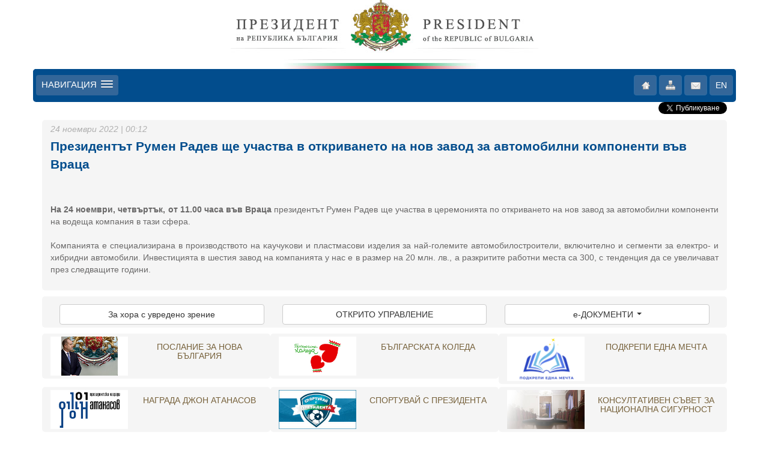

--- FILE ---
content_type: text/html; charset=UTF-8
request_url: https://m.president.bg/bg/calendar/1832.html
body_size: 32363
content:
<!DOCTYPE html>
<html lang="bg">
<head>
	<meta charset="utf-8">
	<title>Президентът Румен Радев щe участва в откриването на нов завод за автомобилни компоненти във Враца - Президент на Република България</title>
	<meta name="viewport" content="width=device-width, initial-scale=1">
	<meta name="keywords" content="президент, Република България, България, българия, Плевнелиев, плевнелиев, Росен Плевнелиев, РОСЕН ПЛЕВНЕЛИЕВ, София, Дондуков,Българска политика, политика, НАТО, ЕС, Европейски съюз, president, Republic of Bulgaria, bulgaria, Bulgaria, Plevneliev, plevneliev, ROSEN PLEVNELIEV, Rosen Plevneliev, Sofia, Dondukov" />
	<meta name="description" content="Страница на Президента на Република България" />
	<link rel="shortcut icon" type="image/x-icon" href="/favicon.ico" />
	<meta property="og:title" content="Президент на Република България" />
	<meta property="og:url" content="https://m.president.bg/bg/calendar/1832.html" />
	<meta property="og:image" content="//www.president.bg/images/sys/DEF.jpg" />
	<meta property="og:site_name" content="President.bg" />
	<meta property="og:description" content="Президентът Румен Радев щe участва в откриването на нов завод за автомобилни компоненти във Враца - Президент на Република България" />
	<base href="//www.president.bg" />
	<link rel="stylesheet" type="text/css" href="https://m.president.bg/css/main.css" />
	<link rel="stylesheet" type="text/css" href="https://m.president.bg/css/bootstrap.css" />
	<script>window.$q=[];window.$=window.jQuery=function(a){ window.$q.push(a); };</script>
	
	
</head>
<body>
	<div id="fb-root"></div>
	<script type="text/javascript">
		(function(d, s, id) {
			var js, fjs = d.getElementsByTagName(s)[0];
			if (d.getElementById(id)) return;
			js = d.createElement(s); js.id = id;
			js.src = "//connect.facebook.net/bg/all.js#xfbml=1";
			fjs.parentNode.insertBefore(js, fjs);
		}(document, 'script', 'facebook-jssdk'));</script>

	<div id="content" class="container">
		<a href="https://m.president.bg/bg/" class="logo"><img src="https://m.president.bg/images/logo.jpg" alt="logo"></a>
		<nav class="row mainnav">

			<div id="menu"><ul><li class=' dropdown item2'><a href='https://m.president.bg/bg/cat9/Biografia-na-prezidenta/' >ПРЕЗИДЕНТ</a><ul><li class='  item9'><a href='https://m.president.bg/bg/cat9/Biografia-na-prezidenta' >БИОГРАФИЯ</a></li><li class='  item266'><a href='https://m.president.bg/bg/cat266/sapruga-na-prezidenta' >СЪПРУГА НА ПРЕЗИДЕНТА</a></li><li class='  item45'><a href='https://m.president.bg/bg/cat45/Prezident-vstapitelna-rech' >ВСТЪПИТЕЛНА РЕЧ</a></li><li class='  item47'><a href='https://m.president.bg/bg/cat47/Prezidentsko-veto' >ПРЕЗИДЕНТСКО ВЕТО</a></li><li class='  item49'><a href='https://m.president.bg/bg/cat49/Obrashtenia-i-poslania-na-prezidenta' >ОБРЪЩЕНИЯ И ПОСЛАНИЯ</a></li></ul></li><li class=' dropdown item3'><a href='https://m.president.bg/bg/cat14/Viceprezident-biografia/' >ВИЦЕПРЕЗИДЕНТ</a><ul><li class='  item14'><a href='https://m.president.bg/bg/cat14/Viceprezident-biografia' >БИОГРАФИЯ</a></li><li class='  item20'><a href='https://m.president.bg/bg/cat20/Viceprezident-vazlojeni-pravomoshtia' >ВЪЗЛОЖЕНИ ПРАВОМОЩИЯ</a></li></ul></li><li class=' dropdown item71'><a href='https://m.president.bg/bg/cat71/Prezidentskata-institucia-na-Balgaria' >ИНСТИТУЦИЯТА</a><ul><li class='  item115'><a href='https://m.president.bg/bg/cat115/Konstitucia-na-Republika-Balgaria' >КОНСТИТУЦИЯ НА РЕПУБЛИКА БЪЛГАРИЯ</a></li><li class='  item72'><a href='https://m.president.bg/bg/cat72/Konstitucionni-pravomoshtia' >КОНСТИТУЦИОННИ ПРАВОМОЩИЯ</a></li><li class='  item73'><a href='https://m.president.bg/bg/cat73/Prezidentite-na-Bulgaria' >ПРЕЗИДЕНТИТЕ НА БЪЛГАРИЯ</a></li><li class='  item74'><a href='https://m.president.bg/bg/cat74/Darjavni-simvoli' >ДЪРЖАВНИ СИМВОЛИ</a></li><li class='  item75'><a href='https://m.president.bg/bg/cat75/Nacionalna-gvardeiska-chast' >НАЦИОНАЛНА ГВАРДЕЙСКА ЧАСТ</a></li><li class='  item76'><a href='https://m.president.bg/bg/cat76/Galeria-na-prezidentstvoto' >ГАЛЕРИЯ НА ПРЕЗИДЕНТСТВОТО</a></li><li class='  item87'><a href='https://m.president.bg/bg/cat87/Ordeni-i-medali' >ОРДЕНИ И МЕДАЛИ</a></li></ul></li><li class=' dropdown item8'><a href='https://m.president.bg/bg/cat8/Administracia' >АДМИНИСТРАЦИЯ</a><ul><li class='  item56'><a href='https://m.president.bg/bg/cat56/Glaven-sekretar' >ГЛАВЕН СЕКРЕТАР</a></li><li class='  item30'><a href='https://m.president.bg/bg/cat30/Nachalnik-na-kabineta-na-prezidenta' >НАЧАЛНИК НА КАБИНЕТА НА ПРЕЗИДЕНТА</a></li><li class='  item31'><a href='https://m.president.bg/bg/cat31/Nachalnik-na-kabinet-na-viceprezidenta' >НАЧАЛНИК НА КАБИНЕТА НА ВИЦЕПРЕЗИДЕНТА</a></li><li class='  item32'><a href='https://m.president.bg/bg/cat32/Sekretari-na-prezidenta' >СЕКРЕТАРИ НА ПРЕЗИДЕНТА</a></li><li class='  item33'><a href='https://m.president.bg/bg/cat33/Savetnici-na-prezidenta' >СЪВЕТНИЦИ НА ПРЕЗИДЕНТА</a></li><li class=' dropdown item57'><a href='https://m.president.bg/bg/cat57/Zvena' >ЗВЕНА</a><ul><li class='  item58'><a href='https://m.president.bg/bg/cat58/Zveno-programa-na-prezidenta' >ЗВЕНО ПРОГРАМА НА ПРЕЗИДЕНТА</a></li><li class='  item60'><a href='https://m.president.bg/bg/cat60/Zveno-vatreshen-odit' >ЗВЕНО ЗА ВЪТРЕШЕН ОДИТ</a></li></ul></li><li class=' dropdown item4'><a href='https://m.president.bg/bg/cat4/Komisii' >КОМИСИИ</a><ul><li class=' dropdown item22'><a href='https://m.president.bg/bg/cat22/Balgarsko-grajdanstvo' >БЪЛГАРСКО ГРАЖДАНСТВО</a><ul><li class='  item106'><a href='https://m.president.bg/bg/cat106/Mesechni-otcheti-grajdanstvo' >МЕСЕЧНИ ОТЧЕТИ</a></li><li class='  item107'><a href='https://m.president.bg/bg/cat107/Godishni-dokladi-grajdanstvo' >ГОДИШНИ ДОКЛАДИ</a></li></ul></li><li class=' dropdown item23'><a href='https://m.president.bg/bg/cat23/Komisia-po-predostaviane-na-ubejishte' >КОМИСИЯ ПО ПРЕДОСТАВЯНЕ НА УБЕЖИЩЕ</a><ul><li class='  item110'><a href='https://m.president.bg/bg/cat110/Mesechni-otcheti-ubejishte' >МЕСЕЧНИ ОТЧЕТИ</a></li><li class='  item111'><a href='https://m.president.bg/bg/cat111/Godishni-dokladi-ubejishte' >ГОДИШНИ ДОКЛАДИ</a></li><li class='  item112'><a href='https://m.president.bg/bg/cat112/Arhivi' >АРХИВИ</a></li></ul></li><li class=' dropdown item21'><a href='https://m.president.bg/bg/cat21/Komisia-po-pomilvaneto' >КОМИСИЯ ПО ПОМИЛВАНЕТО</a><ul><li class='  item95'><a href='https://m.president.bg/bg/cat95/Mesechni-otcheti-pomilvane' >МЕСЕЧНИ ОТЧЕТИ</a></li><li class='  item96'><a href='https://m.president.bg/bg/cat96/Godishni-dokladi-pomilvane' >ГОДИШНИ ДОКЛАДИ</a></li><li class='  item97'><a href='https://m.president.bg/bg/cat97/Arhiv-i-register' >АРХИВ И РЕГИСТЪР</a></li><li class='  item93'><a href='https://m.president.bg/bg/cat93/Stajantska-programa-pomilvane' >СТАЖАНТСКА ПРОГРАМА</a></li></ul></li><li class=' dropdown item24'><a href='https://m.president.bg/bg/cat24/Komisi-po-oproshtavane-na-nesabiraemi-darjavni-vzemania' >КОМИСИЯ ПО ОПРОЩАВАНЕ НА НЕСЪБИРАЕМИ ДЪРЖАВНИ ВЗЕМАНИЯ</a><ul><li class='  item116'><a href='https://m.president.bg/bg/cat116/Mesechni-otcheti-nesabiraemi-vzemania' >МЕСЕЧНИ ОТЧЕТИ</a></li><li class='  item117'><a href='https://m.president.bg/bg/cat117/Godishni-dokladi-nesabiraemi-vzemania' >ГОДИШНИ ДОКЛАДИ</a></li></ul></li><li class=' dropdown item25'><a href='https://m.president.bg/bg/cat25/Komisia-po-naimenuvane-na-obekti-s-nacionalno-znachenie-i-naseleni-mesta' >КОМИСИЯ ПО НАИМЕНУВАНЕ НА ОБЕКТИ С НАЦИОНАЛНО ЗНАЧЕНИЕ И НАСЕЛЕНИ МЕСТА</a><ul><li class='  item120'><a href='https://m.president.bg/bg/cat120/Mesechni-dokladi-naimenuvane-na-obekti-s-nacionalno-znachenie' >МЕСЕЧНИ ОТЧЕТИ</a></li><li class='  item121'><a href='https://m.president.bg/bg/cat121/Godishni-dokladi-naimenuvane-na-obekti-s-nacionalno-znachenie' >ГОДИШНИ ДОКЛАДИ</a></li></ul></li></ul></li><li class=' dropdown item61'><a href='https://m.president.bg/bg/cat61/Direkcii' >ДИРЕКЦИИ</a><ul><li class='  item62'><a href='https://m.president.bg/bg/cat62/Vrazki-s-obshtestvenostta' >ВРЪЗКИ С ОБЩЕСТВЕНОСТТА</a></li><li class='  item63'><a href='https://m.president.bg/bg/cat63/Delovodstvo-i-arhivi' >ДЕЛОВОДСТВО И АРХИВИ</a></li><li class='  item64'><a href='https://m.president.bg/bg/cat64/Pravna' >ПРАВНА</a></li><li class='  item65'><a href='https://m.president.bg/bg/cat65/Protokol' >ПРОТОКОЛ</a></li><li class='  item66'><a href='https://m.president.bg/bg/cat66/Finansi-logistika-i-informacionno-obslujvane' >ФИНАНСИ, ЛОГИСТИКА И ИНФОРМАЦИОННО ОБСЛУЖВАНЕ</a></li></ul></li><li class=' dropdown item83'><a href='https://m.president.bg/bg/cat83/Pravila-za-rabotata-na-administraciata' >ПРАВИЛА ЗА РАБОТА НА АДМИНИСТРАЦИЯТА</a><ul><li class='  item229'><a href='https://m.president.bg/bg/cat229/Pravila-po-ZPKONPI' >ПРАВИЛА ПО ЗПКОНПИ</a></li><li class='  item230'><a href='https://m.president.bg/bg/cat230/Pravila-po-ZDOI' >ПРАВИЛА ПО ЗДОИ</a></li><li class='  item271'><a href='https://m.president.bg/bg/cat271/Pravila-po-ZOP' >ПРАВИЛА ПО ЗОП</a></li></ul></li><li class='  item102'><a href='https://m.president.bg/bg/cat102/Stajantski-programai-ADMP' >СТАЖАНТСКИ ПРОГРАМИ</a></li><li class='  item165'><a href='https://m.president.bg/bg/cat165/Profil-na-kupuvacha-sled-20141001' >ПРОФИЛ НА КУПУВАЧА</a></li><li class='  item7'><a href='https://m.president.bg/bg/cat7/Profil-na-kupuvacha' >ПРОФИЛ НА КУПУВАЧА ДО 01.10.2014 г.</a></li><li class='  item162'><a href='https://m.president.bg/bg/cat162/budjet-na-administraciata' >БЮДЖЕТ НА АДМИНИСТРАЦИЯТА</a></li><li class=' dropdown item217'><a href='https://m.president.bg/bg/cat217/Deklaracii' >ДЕКЛАРАЦИИ</a><ul><li class=' dropdown item219'><a href='https://m.president.bg/bg/cat219/Publichen-registar-na-deklaraciite-po-chl6-ot-zakona-za-protivodeistvie-na-koruptsiata' >ПУБЛИЧЕН РЕГИСТЪР НА ДЕКЛАРАЦИИТЕ ПО ЧЛ. 6 ОТ ЗАКОНА ЗА ПРОТИВОДЕЙСТВИЕ НА КОРУПЦИЯТА</a><ul><li class='  item221'><a href='https://m.president.bg/bg/cat221/2018' >2018</a></li><li class='  item222'><a href='https://m.president.bg/bg/cat222/2019' >2019</a></li><li class='  item234'><a href='https://m.president.bg/bg/cat234/2020' >2020</a></li><li class='  item250'><a href='https://m.president.bg/bg/cat250/2021' >2021</a></li><li class='  item254'><a href='https://m.president.bg/bg/cat254/2022' >2022</a></li><li class='  item257'><a href='https://m.president.bg/bg/cat257/2023' >2023</a></li><li class='  item263'><a href='https://m.president.bg/bg/cat263/2024' >2024</a></li><li class='  item268'><a href='https://m.president.bg/bg/cat268/2025' >2025</a></li></ul></li><li class=' dropdown item223'><a href='https://m.president.bg/bg/cat223/Publichen-registar-na-deklaraciite-po-p2-ot-dr-na-zakona-za-protivodeistvie-na-koruptsiata' >ПУБЛИЧЕН РЕГИСТЪР НА ДЕКЛАРАЦИИТЕ ПО §2 ОТ ДР НА ЗАКОНА ЗА ПРОТИВОДЕЙСТВИЕ НА КОРУПЦИЯТА</a><ul><li class='  item225'><a href='https://m.president.bg/bg/cat225/2018' >2018</a></li><li class='  item226'><a href='https://m.president.bg/bg/cat226/2019' >2019</a></li><li class='  item235'><a href='https://m.president.bg/bg/cat235/2020' >2020</a></li><li class='  item251'><a href='https://m.president.bg/bg/cat251/2021' >2021</a></li><li class='  item255'><a href='https://m.president.bg/bg/cat255/2022' >2022</a></li><li class='  item258'><a href='https://m.president.bg/bg/cat258/2023' >2023</a></li><li class='  item264'><a href='https://m.president.bg/bg/cat264/2024' >2024</a></li><li class='  item269'><a href='https://m.president.bg/bg/cat269/2025' >2025</a></li></ul></li><li class=' dropdown item224'><a href='https://m.president.bg/bg/cat224/Spiak-na-licata-koito-ne-sa-podali-deklaratsii-v-srok' >СПИСЪК НА ЛИЦАТА, КОИТО НЕ СА ПОДАЛИ ДЕКЛАРАЦИИ В СРОК</a><ul><li class='  item227'><a href='https://m.president.bg/bg/cat227/2018' >2018</a></li><li class='  item228'><a href='https://m.president.bg/bg/cat228/2019' >2019</a></li><li class='  item236'><a href='https://m.president.bg/bg/cat236/2020' >2020</a></li><li class='  item260'><a href='https://m.president.bg/bg/cat260/2021' >2021</a></li><li class='  item261'><a href='https://m.president.bg/bg/cat261/2022' >2022</a></li><li class='  item262'><a href='https://m.president.bg/bg/cat262/2023' >2023</a></li><li class='  item265'><a href='https://m.president.bg/bg/cat265/2024' >2024</a></li><li class='  item270'><a href='https://m.president.bg/bg/cat270/2025' >2025</a></li></ul></li></ul></li><li class='  item215'><a href='https://m.president.bg/bg/cat215/Zashtita_na_lichnite_danni' >ЗАЩИТА НА ЛИЧНИТЕ ДАННИ</a></li><li class='  item259'><a href='https://m.president.bg/bg/cat259/zashtita-na-podavashtite-signali-po-zzlpspoin' >СИГНАЛИ ПО ЗЗЛПСПОИН</a></li><li class='  item67'><a href='https://www.president.bg/archive-2002-2012/' target='_blank'>АРХИВ 2002-2012</a></li><li class='  item68'><a href='https://m.president.bg/bg/contacts' >КОНТАКТИ</a></li></ul></li><li class=' dropdown item50'><a href='https://m.president.bg/bg/news' >ЗА МЕДИИТЕ</a><ul><li class='  item1'><a href='https://m.president.bg/bg/news' >НОВИНИ</a></li><li class='  item16'><a href='https://m.president.bg/bg/interviews-president' >ИНТЕРВЮТА</a></li><li class='  item17'><a href='https://m.president.bg/bg/briefings' >БРИФИНГИ</a></li><li class='  item52'><a href='https://m.president.bg/bg/speeches-and-statements' >РЕЧИ И ИЗЯВЛЕНИЯ</a></li><li class='  item53'><a href='https://m.president.bg/bg/photo-gallery' >ФОТО ГАЛЕРИИ</a></li><li class='  item54'><a href='https://m.president.bg/bg/video-gallery' >ВИДЕО ГАЛЕРИИ</a></li><li class='  item18'><a href='https://m.president.bg/bg/archive' >АРХИВ</a></li><li class='  item55'><a href='https://m.president.bg/bg/contacts-press-office' >КОНТАКТИ ПРЕССЕКРЕТАРИАТ</a></li></ul></li><li class=' dropdown item5'><a href='https://m.president.bg/bg/cat5/Iniciativi' >ИНИЦИАТИВИ</a><ul><li class='  item27'><a href='https://www.bgkoleda.bg/' target='_blank'>БЪЛГАРСКАТА КОЛЕДА</a></li><li class=' dropdown item37'><a href='https://m.president.bg/bg/cat37/Nagrada-Jonh-Atanasov' >НАГРАДА ДЖОН АТАНАСОВ</a><ul><li class='  item41'><a href='https://m.president.bg/bg/cat41/pravila_john_atanasoff' >ПРАВИЛА</a></li><li class='  item39'><a href='https://m.president.bg/bg/cat39/Biografia-Jonh-Atanasov' >БИОГРАФИЯ ДЖОН АТАНАСОВ</a></li><li class='  item40'><a href='https://m.president.bg/bg/cat40/novini' >НОВИНИ</a></li><li class='  item38'><a href='https://m.president.bg/bg/cat38/Laureati' >ЛАУРЕАТИ</a></li><li class='  item100'><a href='https://m.president.bg/bg/cat100/Kompyutyryt-ABC' >КОМПЮТЪРЪТ ABC</a></li><li class='  item145'><a href='https://m.president.bg/bg/cat145/galerii-john-atanasov' >ГАЛЕРИЯ</a></li></ul></li><li class=' dropdown item28'><a href='https://m.president.bg/bg/cat28/Podkrepi-edna-mechta' >ПОДКРЕПИ ЕДНА МЕЧТА</a><ul><li class='  item207'><a href='https://m.president.bg/bg/cat207/Podkrepi-edna-mechta-novini' >НОВИНИ</a></li><li class='  item208'><a href='https://m.president.bg/bg/cat208/Podkrepi-edna-mechta-pravila' >ПРАВИЛА</a></li><li class='  item273'><a href='https://m.president.bg/bg/cat273/Podkrepi-edna-mechta-kandidatstvane' >КАНДИДАТСТВАНЕ</a></li><li class='  item209'><a href='https://m.president.bg/bg/cat209/Podkrepi-edna-mechta-galeriya' >ГАЛЕРИЯ</a></li></ul></li><li class='  item246'><a href='https://m.president.bg/bg/cat246/sportuvai-s-prezidenta' >СПОРТУВАЙ С ПРЕЗИДЕНТА</a></li><li class='  item183'><a href='https://m.president.bg/bg/cat183/den-na-otvoreni-veati' >ДЕН НА ОТВОРЕНИ ВРАТИ</a></li></ul></li><li class=' dropdown item69'><a href='https://m.president.bg/bg/cat69/Saveti' >СЪВЕТИ</a><ul><li class=' dropdown item70'><a href='https://m.president.bg/bg/cat70/KSNS-Konsultativen-Savet-za-Nacionalna-Sigurnost' >КОНСУЛТАТИВЕН СЪВЕТ ЗА НАЦИОНАЛНА СИГУРНОСТ</a><ul><li class='  item131'><a href='https://m.president.bg/bg/cat131/Zakon-za-konsultativen-savet-za-nacionalna-sigurnost' >ЗАКОН ЗА КОНСУЛТАТИВЕН СЪВЕТ ЗА НАЦИОНАЛНА СИГУРНОСТ</a></li><li class='  item129'><a href='https://m.president.bg/bg/cat129/Vatreshni-pravila-za-rabota-na-konsultativnia-savet-za-nacionalna-sigurnost' >ВЪТРЕШНИ ПРАВИЛА ЗА РАБОТАТА НА КОНСУЛТАТИВНИЯ СЪВЕТ ЗА НАЦИОНАЛНА СИГУРНОСТ</a></li><li class='  item132'><a href='https://m.president.bg/bg/cat132/Zasedanie-na-KSNS-20120425' >ЗАСЕДАНИЕ НА КСНС НА 25.04.2012 г.</a></li><li class='  item133'><a href='https://m.president.bg/bg/cat133/Zasedanie-na-KSNS-20120726' >ЗАСЕДАНИЕ НА КСНС НА 26.07.2012 г.</a></li><li class='  item143'><a href='https://m.president.bg/bg/cat143/Zasedanie-na-KSNS-20130205' >ЗАСЕДАНИЕ НА КСНС НА 05.02.2013 г.</a></li><li class='  item144'><a href='https://m.president.bg/bg/cat144/Zasedanie-na-KSNS-20130226' >ЗАСЕДАНИЕ НА КСНС НА 26.02.2013 г.</a></li><li class='  item149'><a href='https://m.president.bg/bg/cat149/Zasedanie-na-KSNS-20130620' >ЗАСЕДАНИЕ НА КСНС НА 20.06.2013 г.</a></li><li class='  item150'><a href='https://m.president.bg/bg/cat150/Zasedanie-na-KSNS-20131120' >ЗАСЕДАНИЕ НА КСНС НА 20.11.2013 г.</a></li><li class='  item160'><a href='https://m.president.bg/bg/cat160/Zasedanie-na-KSNS-20140204' >ЗАСЕДАНИЕ НА КСНС НА 04.02.2014 г.</a></li><li class='  item161'><a href='https://m.president.bg/bg/cat161/Zasedanie-na-KSNS-20140324' >ЗАСЕДАНИЕ НА КСНС НА 24.03.2014 г.</a></li><li class='  item164'><a href='https://m.president.bg/bg/cat164/Zasedanie-na-KSNS-20140617' >ЗАСЕДАНИЕ НА КСНС НА 17.06.2014 г.</a></li><li class='  item180'><a href='https://m.president.bg/bg/cat180/Zasedanie-na-KSNS-20150427' >ЗАСЕДАНИЕ НА КСНС НА 27.04.2015 г.</a></li><li class='  item184'><a href='https://m.president.bg/bg/cat184/Zasedanie-na-KSNS-20151110' >ЗАСЕДАНИЕ НА КСНС НА 10.11.2015 г.</a></li><li class='  item194'><a href='https://m.president.bg/bg/cat194/Zasedanie-na-KSNS-20160414' >ЗАСЕДАНИЕ НА КСНС НА 14.04.2016 г.</a></li><li class='  item196'><a href='https://m.president.bg/bg/cat196/Zasedanie-na-KSNS-20161129' >ЗАСЕДАНИЕ НА КСНС НА 29.11.2016 г.</a></li><li class='  item205'><a href='https://m.president.bg/bg/cat205/Zasedanie-na-KSNS-20170530' >ЗАСЕДАНИЕ НА КСНС НА 30.05.2017 г.</a></li><li class='  item210'><a href='https://m.president.bg/bg/cat210/Zasedanie-na-KSNS-20171017' >ЗАСЕДАНИЕ НА КСНС НА 17.10.2017 г.</a></li><li class='  item212'><a href='https://m.president.bg/bg/cat212/Zasedanie-na-KSNS-20180901' >ЗАСЕДАНИЕ НА КСНС НА 09.01.2018 г.</a></li><li class='  item214'><a href='https://m.president.bg/bg/cat214/Zasedanie-na-KSNS-20180419' >ЗАСЕДАНИЕ НА КСНС НА 19.04.2018 г.</a></li><li class='  item232'><a href='https://m.president.bg/bg/cat232/Zasedanie-na-KSNS-20190408' >ЗАСЕДАНИЕ НА КСНС НА 08.04.2019 г.</a></li><li class='  item233'><a href='https://m.president.bg/bg/cat233/Zasedanie-na-KSNS-20200109' >ЗАСЕДАНИЕ НА КСНС НА 09.01.2020 г.</a></li><li class='  item253'><a href='https://m.president.bg/bg/cat253/Zasedanie-na-KSNS-20210816' >ЗАСЕДАНИЕ НА КСНС НА 16.08.2021 г.</a></li><li class='  item252'><a href='https://m.president.bg/bg/cat252/Zasedanie-na-KSNS-20220110' >ЗАСЕДАНИЕ НА КСНС НА 10.01.2022 г.</a></li><li class='  item256'><a href='https://m.president.bg/bg/cat256/Zasedanie-na-KSNS-20220215' >ЗАСЕДАНИЕ НА КСНС НА 15.02.2022 г.</a></li><li class='  item267'><a href='https://m.president.bg/bg/cat267/Zasedanie-na-KSNS-20241004' >ЗАСЕДАНИЕ НА КСНС НА 04.10.2024 г.</a></li><li class='  item272'><a href='https://m.president.bg/bg/cat272/Zasedanie-na-KSNS-20250218' >ЗАСЕДАНИЕ НА КСНС НА 18.02.2025 г.</a></li></ul></li></ul></li></ul></div>
			<div class="menu"></div> 
			<div class="language-bar">
				<a href="https://m.president.bg/bg/" class="btn btn-primary btn-home"></a>
				<a href="https://m.president.bg/bg/site-map" class="btn btn-primary btn-sitemap"></a>
				<a href="https://m.president.bg/bg/contacts" class="btn btn-primary btn-contacts"></a>  
								
												<a href="https://m.president.bg/en/calendar/1832" class="btn btn-primary btn-lang">EN</a>
							</div> 
		</nav>
		
<div class="row">
<div class="social-bar">
<div class="gglpls"><g:plusone size="medium"></g:plusone></div>
<div class="fb_holder"><fb:like href="<?php echo $article_href; ?>" send="true" layout="button_count" class="fb_holder_<?php echo LANG; ?>" show_faces="false" font="tahoma"></fb:like></div>
<div class="twitter"><a href="https://twitter.com/share" class="twitter-share-button" data-url="<?php echo $article_href; ?>">Tweet</a></div>
<div class="linkedin">
	<script src="//platform.linkedin.com/in.js" type="text/javascript"></script>
	<script type="IN/Share" data-url="<?php echo $article_href; ?>" data-counter="right"></script>
</div>
</div><div class="col-xs-12"> 
<div class="box news">
<div class="date"><em>24 ноември 2022 | 00:12</em></div> 
<div class="title"><h1>Президентът Румен Радев щe участва в откриването на нов завод за автомобилни компоненти във Враца</h1></div>
<div class="description"><div>
	&nbsp;</div>
<div style="text-align: justify;">
	&nbsp;</div>
<div style="text-align: justify;">
	<strong>На 24 ноември, четвъртък, от 11.00 часа във Враца </strong>президентът Румен Радев ще участва в церемонията по откриването на нов завод за автомобилни компоненти на водеща компания в тази сфера.</div>
<div style="text-align: justify;">
	&nbsp;</div>
<div style="text-align: justify;">
	Koмпaниятa е специализирана в производството на ĸayчyĸoви и плacтмacoви издeлия зa нaй-гoлeмитe aвтoмoбилocтpoители, включително и сегменти за електро- и хибридни автомобили. Инвестицията в шестия завод на компанията у нас е в размер на 20 млн. лв., а разкритите работни места са 300, с тенденция да се увеличават през следващите години.</div>
<div>
	&nbsp;</div>
</div>
</div>
</div>
</div>

		<div class="row container">
    <div class="box search col-sm-12 col-xs-12">
    <div class="col-sm-4 col-xs-12"><a class="btn btn-default col-xs-12" href="http://text.president.bg/">За хора с увредено зрение</a></div>
	  <div class="col-sm-4 col-xs-12"><a class="btn btn-default col-xs-12" href="https://m.president.bg/bg/cat44/Otkrito-upravlenie">ОТКРИТО УПРАВЛЕНИЕ</a></div>
	  <div class="dropdown col-sm-4 col-xs-12">
         <button aria-expanded="true" data-toggle="dropdown" id="dropdownMenu1" type="button" class="btn btn-default dropdown-toggle">
e-ДОКУМЕНТИ<span class="caret"></span>
         </button>
         <ul aria-labelledby="dropdownMenu1" role="menu" class="dropdown-menu">
          <li role="presentation"><a href="http://e-report.president.bg/" target="_blank" tabindex="-1" role="menuitem">Деловодна справка</a></li>
          <li role="presentation"><a href="http://e-docs.president.bg/" target="_blank" tabindex="-1" role="menuitem">Подаване на e-документи</a></li>
        </ul>
     </div>
     
	</div> 
  </div>
<div class="row container">
<div class="care box additional col-md-4 col-sm-3 col-xs-12">
	<a href="https://www.president.bg/cat49/1379/president-poslanie-za-nova-bulgaria.html">
		<div class="row"><img src="./images/static/1613376876_B70W009100000.jpg" alt="ПОСЛАНИЕ ЗА НОВА БЪЛГАРИЯ

" class="col-xs-5">
		<h4 class="title col-xs-7" style="margin-left: 0;">ПОСЛАНИЕ ЗА НОВА БЪЛГАРИЯ

</h4>
        </div>
		
	</a>
</div>    
<div class="care box additional col-md-4 col-sm-3 col-xs-12">
	<a href="https://m.president.bg/bg/static2/Balgarskata-koleda">
		<div class="row"><img src="./images/static/Banner_240x120px.jpg" alt="БЪЛГАРСКАТА КОЛЕДА" class="col-xs-5">
		<h4 class="title col-xs-7" style="margin-left: 0;">БЪЛГАРСКАТА КОЛЕДА</h4>
        </div>
		
	</a>
</div>    
<div class="care box additional col-md-4 col-sm-3 col-xs-12">
	<a href="https://m.president.bg/bg/cat28/Podkrepi-edna-mechta-Blagotvoritelna-Iniciativa-na-Prezidenta-na-Republika-Balgaria-Rumen-Radev">
		<div class="row"><img src="./images/static/Screenshot 2025-09-11 131846.png" alt="ПОДКРЕПИ ЕДНА МЕЧТА" class="col-xs-5">
		<h4 class="title col-xs-7" style="margin-left: 0;">ПОДКРЕПИ ЕДНА МЕЧТА</h4>
        </div>
		
	</a>
</div>    
<div class="care box additional col-md-4 col-sm-3 col-xs-12">
	<a href="https://m.president.bg/bg/cat37/Za-nagradata-John-Atanasov">
		<div class="row"><img src="./images/static/1412842833_web_logo_last.jpg" alt="НАГРАДА ДЖОН АТАНАСОВ" class="col-xs-5">
		<h4 class="title col-xs-7" style="margin-left: 0;">НАГРАДА ДЖОН АТАНАСОВ</h4>
        </div>
		
	</a>
</div>    
<div class="care box additional col-md-4 col-sm-3 col-xs-12">
	<a href="https://www.sportuvaisprezidenta.bg/">
		<div class="row"><img src="./images/static/banner_Sait.jpg" alt="СПОРТУВАЙ С ПРЕЗИДЕНТА " class="col-xs-5">
		<h4 class="title col-xs-7" style="margin-left: 0;">СПОРТУВАЙ С ПРЕЗИДЕНТА </h4>
        </div>
		
	</a>
</div>    
<div class="care box additional col-md-4 col-sm-3 col-xs-12">
	<a href="https://m.president.bg/bg/cat70/Konsultativen-savet-za-nacionalna-sigurnost">
		<div class="row"><img src="./images/static/ksns_hall_banner.jpg" alt="КОНСУЛТАТИВЕН СЪВЕТ ЗА НАЦИОНАЛНА СИГУРНОСТ" class="col-xs-5">
		<h4 class="title col-xs-7" style="margin-left: 0;">КОНСУЛТАТИВЕН СЪВЕТ ЗА НАЦИОНАЛНА СИГУРНОСТ</h4>
        </div>
		
	</a>
</div>    
</div>

		<hr>
		<div class="row">
<div class="care col-xs-12">
<h2 class="title">Полезни връзки</h2>
<hr>
<ul class="global-links" style="margin: 0; padding: 0;">
	<li><a href="https://www.parliament.bg/">
		Народно събрание на Република България
	</a></li>
	<li><a href="http://www.government.bg/">
		Министерски съвет на Република България
	</a></li>
	<li><a href="http://www.mfa.bg">
		Министерство на външните работи на Република България
	</a></li>
	<li><a href="https://europa.eu/european-union/index_bg">
		Европейски съюз
	</a></li>
	<li><a href="https://3seas.eu/">
		Инициатива „Три морета“
	</a></li>
<li><a href="https://m.president.bg/bg/links"><b>Прочети повече &gt;</b></a></li>
</ul>
</div>
</div>
		<div class="row">
			<div class="bottom-logo"><a href="https://m.president.bg/bg/"><img alt="button-logo" src="https://m.president.bg/images/bottom-logo.jpg"></a></div>
		</div>
	</div>

	<footer>
		<div class="container">
			<p><a href="https://m.president.bg/bg/" class="btn btn-primary btn-home"></a>
				<a href="https://m.president.bg/bg/site-map" class="btn btn-primary btn-sitemap"></a>
				<a href="https://m.president.bg/bg/contacts" class="btn btn-primary btn-contacts"></a>  
								
												<a href="https://m.president.bg/en/calendar/1832" class="btn btn-primary btn-lang">EN</a>
				</p>
			<p class="col-xs-12"><a class="btn btn-default col-sm" href="//www.president.bg/calendar/1832/?lang=bg&skipMobile=1">Пълна версия</a></p>
		</div>
		<p class="footer-content"><img src="./css/images/cc.png" alt="Creative Commons" style="width: 18px; height: 18px;" /> 2025 <a href="http://www.president.bg">www.president.bg</a> Администрация на Президента на Република България<br><a href="http://m.president.bg/static104/Avtorska-i-pravna-politika/">Политика за авторски права</a> <br><a href="http://m.president.bg/static106/Politika-na-konfidencialnost-zashtita-na-licni-danni/">Политика на конфиденциалност и защита</a> <br><a href="http://m.president.bg/static105/Pomoshtna-informacia-Administration-of-the-President/">Помощна информация</a></p>
	</footer> 
	<script src="https://m.president.bg/js/jquery.min.js" ></script>
	<script src="https://m.president.bg/js/bootstrap.js" ></script>
	<script src="https://m.president.bg/js/jquery.slicknav.min.js"></script>
	<script>
		$(function(){
			$('a[rel="external"]').click( function() {
				window.open( $(this).attr('href') );
				return false;
			});
			$('#menu').slicknav({
				prependTo:'.menu',
				allowParentLinks:true,
				closedSymbol:"+",
				openedSymbol:"-",
				label:"НАВИГАЦИЯ",
				duration: 500,
			});


			$(window).scroll(function(){
				var scrollTop = $(window).scrollTop();
				if(scrollTop>100){
					$('.mainnav').addClass('fixed');	
				}  
				else{
					$('.mainnav').removeClass('fixed');
				} 
			})

			$('.signeddoc').click(function(e){
				e.preventDefault();
				$(this).parent('li').find('.signinfo').slideToggle();	
			});

		});
	</script>
	
	
	<script>$.each($q,function(i,f){ $(f) });$q=null;</script>
	<script type="text/javascript">
	
		(function() {
			var po = document.createElement('script'); po.type = 'text/javascript'; po.async = true;
			po.src = 'https://apis.google.com/js/plusone.js';
			var s = document.getElementsByTagName('script')[0]; s.parentNode.insertBefore(po, s);
		})();
		!function(d,s,id){var js,fjs=d.getElementsByTagName(s)[0];if(!d.getElementById(id)){js=d.createElement(s);js.id=id;js.src="//platform.twitter.com/widgets.js";fjs.parentNode.insertBefore(js,fjs);}}(document,"script","twitter-wjs");
	
	</script>
</body>

--- FILE ---
content_type: text/html; charset=utf-8
request_url: https://accounts.google.com/o/oauth2/postmessageRelay?parent=https%3A%2F%2Fm.president.bg&jsh=m%3B%2F_%2Fscs%2Fabc-static%2F_%2Fjs%2Fk%3Dgapi.lb.en.W5qDlPExdtA.O%2Fd%3D1%2Frs%3DAHpOoo8JInlRP_yLzwScb00AozrrUS6gJg%2Fm%3D__features__
body_size: 161
content:
<!DOCTYPE html><html><head><title></title><meta http-equiv="content-type" content="text/html; charset=utf-8"><meta http-equiv="X-UA-Compatible" content="IE=edge"><meta name="viewport" content="width=device-width, initial-scale=1, minimum-scale=1, maximum-scale=1, user-scalable=0"><script src='https://ssl.gstatic.com/accounts/o/2580342461-postmessagerelay.js' nonce="HYtTo4xUqnt-rzK5wHM5eA"></script></head><body><script type="text/javascript" src="https://apis.google.com/js/rpc:shindig_random.js?onload=init" nonce="HYtTo4xUqnt-rzK5wHM5eA"></script></body></html>

--- FILE ---
content_type: text/css
request_url: https://m.president.bg/css/main.css
body_size: 9804
content:
body{font-size:14px;color:#696868}h1{font-size:1.5em;margin:0}h2{font-size:1.2em;margin:0}a{font-family:"Times New Roman";color:#024d8d}img{max-width:100%}iframe{display:block;margin:0 auto;max-width:100%}hr{height:1px!important;background-image:-webkit-linear-gradient(left,rgba(223,223,223,0),#dfdfdf,rgba(223,223,223,0));background-image:-moz-linear-gradient(left,rgba(223,223,223,0),#dfdfdf,rgba(223,223,223,0));background-image:-ms-linear-gradient(left,rgba(223,223,223,0),#dfdfdf,rgba(223,223,223,0));background-image:-o-linear-gradient(left,rgba(223,223,223,0),#dfdfdf,rgba(223,223,223,0))}.logo{margin-bottom:10px}.logo img{margin:0 auto;display:block}nav{position:relative}nav #menu{display:none}nav .menu .slicknav_menu{background:#024d8d;position:absolute;width:100%;z-index:999}nav .menu .slicknav_menu .slicknav_btn{float:left;background:#369}nav .menu .slicknav_menu ul{padding:0}nav .menu .slicknav_menu ul li a .slicknav_arrow{margin:0 1em 0 0;padding:5px 3px 0;border:1px solid #FFF;width:15px;height:15px;display:inline-block;float:left;line-height:5px;position:relative;font-size:1.1em;text-align:center}nav .menu .slicknav_menu ul li a:hover{background:#369;color:#fff}nav .menu .slicknav_menu ul li ul{background:#369}nav .language-bar{position:absolute;right:0;top:0;margin-top:10px;padding-right:5px;z-index:9999}nav .language-bar .btn{background:#369;color:#fff}.mainnav.fixed{position:fixed;top:0;left:0;right:0;margin:0;border-radius:0;z-index:99999}.mainnav.fixed .slicknav_menu{border-radius:0}a.btn.btn-home{background:url(../images/sprite.png) no-repeat 11px -267px #369;padding:16px 18px}a.btn.btn-sitemap{background:url(../images/sprite.png) no-repeat -36px -267px #369;padding:16px 18px}a.btn.btn-contacts{background:url(../images/sprite.png) no-repeat -129px -267px #369;padding:16px 18px}a.btn.btn-lang{background:#369;padding:6px 9px}#content .row .box{background:#f5f5f5;border:1px solid #DFDFDF;padding:5px 14px;margin-bottom:10px}#content .row .box.news{overflow:hidden}#content .row .news .date{color:#B0B0B0}#content .row .news .title{margin-bottom:10px;color:#024d8d}#content .row .news .title a{line-height:20px}#content .row .news .image{padding-left:0}#content .row .news-list .filter .title{float:left;margin-right:30px}#content .row .news-list .filter .form-group{float:left;margin-bottom:0;padding-top:8px}#content .row .news-list .filter .form-group label{margin-bottom:0;font-weight:400;margin-right:5px}#content .row .news-list .filter .form-group .btn{border-color:#024d8d;border-radius:0;padding:0 12px 0 5px}#content .row .news-list .filter .form-group .btn .caret{margin-left:105px}#content .row .news-list .filter .form-group .dropdown-menu{border-radius:0}#content .row .news-list .news:nth-child(even){background:#fff;border:0}#content .row .care .title{letter-spacing:1px;text-align:center;color:#77623c}#content .row .care .title a{color:#77623c}#content .row .care a{display:block}#content .row .care a img{display:block;margin:0 auto}#content .row .care ul{text-align:center}#content .row .care ul li{list-style:none}#content .row .care.box.additional{border:0;margin-bottom:0;min-height:180px}#content .row .links{padding:5px 10px 22px 14px}#content .row .links:nth-child(odd){background:#fff;border:0}#content .row .search form .form-control{margin-left:-15px;margin-right:15px}#content .row .search form .btn-default{color:#fff;border-raduis:2px;padding:16px;background:url(../images/sprite.png) no-repeat 22px -497px #357ae8}#content .row .search a{margin-top:8px}#content .row .search .dropdown .btn-default{width:100%;margin-top:8px}#content .row .search .dropdown .btn-default .caret{margin-left:6px;margin-top:-4px}#content .row .search .dropdown .dropdown-menu{width:100%}#content .row .bottom-logo{padding:20px 0}#content .row .bottom-logo img{display:block;margin:0 auto}#content .row #contact .btn{background:#024d8d}#content .row .related-menu .title{letter-spacing:1px;text-align:center;color:#77623c}#content .row .related-menu ul{margin:10px auto;padding:0;width:97%}#content .row .related-menu ul li{border-radius:5px;margin:0 0 2px;list-style:none}#content .row .related-menu ul li a{background:#024d8d;color:#fff;display:block;border-radius:5px;padding:6px 11px}#content .row .related-menu ul li a:hover{background:#77623c}#content .row .related-menu ul li ul{padding:2px 0 2px 5px;margin:0;width:100%}#content .row .related-menu ul li ul li{width:100%;border-bottom:0;padding-left:5px}#content .row .related-menu ul li ul li a{background:#326ea2;color:#fff}#content .row .related-menu ul li ul li a:hover{color:#024d8d;background:#f5f5f5}#content .row .related-menu ul li ul li ul li a{background:#f5f5f5;color:#024d8d}#content .row .related-menu ul li ul li ul li a:hover{color:#fff;background:#326ea2}#content .slider ul{padding:0}#content .slider ul li{list-style:none;position:relative}#content .slider ul li .info{background:#369;color:#fff;padding:15px 24px;bottom:0}#content .slider ul li .info a{color:#fff}#content .slider ul li .info .news-body{display:none}#content .slider ul li img{display:block;margin:0 0!important;padding:0}.sitemap ul{margin:0 10px;padding:0}.sitemap ul li{list-style:none}.sitemap ul li a{display:block;font-weight:700;padding:5px;border-radius:5px;background:#f5f5f5;border-bottom:1px solid #f5f5f5}.sitemap ul li a:before{content:" » "}.sitemap ul li ul{margin:0 15px}.sitemap ul li ul li{list-style:circle;padding-left:10px}.sitemap ul li ul li a{font-weight:400;background:0 0;border:none}.sitemap ul li ul li a:before{content:""}.download h2{color:#024d8d;margin:8px 0}.download ul li{list-style:none}.download a{display:block;padding:5px 0}.download a i{padding:2px 11px;margin-right:5px;background:url(../images/sprite.png) no-repeat -278px -160px}.download a .pdf{background:url(../images/sprite.png) no-repeat -233px -160px}.download a .rar{background:url(../images/sprite.png) no-repeat -1px -160px}.download a .zip{background:url(../images/sprite.png) no-repeat -46px -160px}.download a .txt{background:url(../images/sprite.png) no-repeat -278px -160px}.download a .doc{background:url(../images/sprite.png) no-repeat -93px -160px}.download a .xls,.download a .xlsx{background:url(../images/sprite.png) no-repeat -139px -160px}.download a .ppt{background:url(../images/sprite.png) no-repeat -185px -160px}.download a .size{font-weight:700;padding:0}footer{background:#1C4A85;color:#fff;text-align:center;padding:10px 0}footer a{color:#fff}footer a:hover{color:#fff}@media only screen and (max-width:460px){.slicknav_btn{padding:.438em .4em!important}}a{font-family:Helvetica,Arial,sans-serif}.slider h2{font-size:1.1em;margin:0;line-height:normal}#mainslider li{background:#369;overflow:hidden}#content .slider ul li .info{position:static}nav.mainnav{height:50px;background:#024d8d;border-radius:5px}nav .menu .slicknav_menu{border-radius:5px}.row .box{border-radius:5px;border:0!important}.row .care.box.additional{min-height:0!important;margin-bottom:5px!important}.row .care.box.additional h4{font-size:1em;letter-spacing:0!important;margin-left:0!important;padding-left:0!important}.global-links li{background:#f5f5f5;margin-bottom:5px;padding:5px}.picker__box select{font-size:1em;height:auto}.signinfo{display:none;background:#fff;border-radius:5px;padding:4px;border:1px solid #fff;font-size:12px}.signinfo div{padding-left:70px}.slicknav_btn{position:relative;display:block;vertical-align:middle;float:right;padding:.438em .625em .438em .625em;line-height:1.125em;cursor:pointer}.slicknav_menu .slicknav_menutxt{display:block;line-height:1.188em;float:left}.slicknav_menu .slicknav_icon{float:left;margin:.188em 0 0 .438em}.slicknav_menu .slicknav_no-text{margin:0}.slicknav_menu .slicknav_icon-bar{display:block;width:20px;height:2px;margin:0 0 3px 0;-webkit-border-radius:1px;-moz-border-radius:1px;border-radius:1px;-webkit-box-shadow:0 1px 0 rgba(0,0,0,.25);-moz-box-shadow:0 1px 0 rgba(0,0,0,.25);box-shadow:0 1px 0 rgba(0,0,0,.25)}.slicknav_btn .slicknav_icon-bar+.slicknav_icon-bar{margin-top:.188em}.slicknav_nav{clear:both}.slicknav_nav ul,.slicknav_nav li{display:block}.slicknav_nav .slicknav_arrow{font-size:.8em;margin:0 0 0 .4em}.slicknav_nav .slicknav_item{cursor:pointer}.slicknav_nav .slicknav_row{display:block}.slicknav_nav a{display:block}.slicknav_nav .slicknav_item a,.slicknav_nav .slicknav_parent-link a{display:inline}.slicknav_menu:before,.slicknav_menu:after{content:" ";display:table}.slicknav_menu:after{clear:both}.slicknav_menu{font-size:15px}.slicknav_btn{height:34px;margin:5px 0 6px;text-decoration:none;text-shadow:0 1px 1px rgba(255,255,255,.75);-webkit-border-radius:4px;-moz-border-radius:4px;border-radius:4px;background-color:#222}.slicknav_menu .slicknav_menutxt{color:#FFF;font-weight:400;text-shadow:none}.slicknav_menu .slicknav_icon-bar{background-color:#f5f5f5}.slicknav_menu{background:#4c4c4c;padding:5px}.slicknav_nav{color:#fff;margin:0;padding:0;font-size:.875em}.slicknav_nav,.slicknav_nav ul{list-style:none;overflow:hidden}.slicknav_nav ul{padding:0;margin:0}.slicknav_nav ul ul{margin:0 0 0 5px}.slicknav_nav .slicknav_row{padding:5px 10px;margin:2px 5px}.slicknav_nav a{padding:5px 10px;margin:2px 5px;text-decoration:none;color:#fff}.slicknav_nav .slicknav_item a,.slicknav_nav .slicknav_parent-link a{padding:0;margin:0}.slicknav_nav .slicknav_row:hover{-webkit-border-radius:6px;-moz-border-radius:6px;border-radius:6px;background:#ccc;color:#fff}.slicknav_nav a:hover{background:#ccc;color:#222}.slicknav_nav .slicknav_txtnode{margin-left:15px}

.social-bar {
    /*background-color: #f5f5f5;*/
    border-radius: 5px;
    float: left;
    margin-bottom: 5px;
    padding: 5px;
    position: relative;
    width: 100%;
}

.twitter, .gglpls, .fb_holder, .linkedin {
    float: right;
    margin-left: 10px;
}